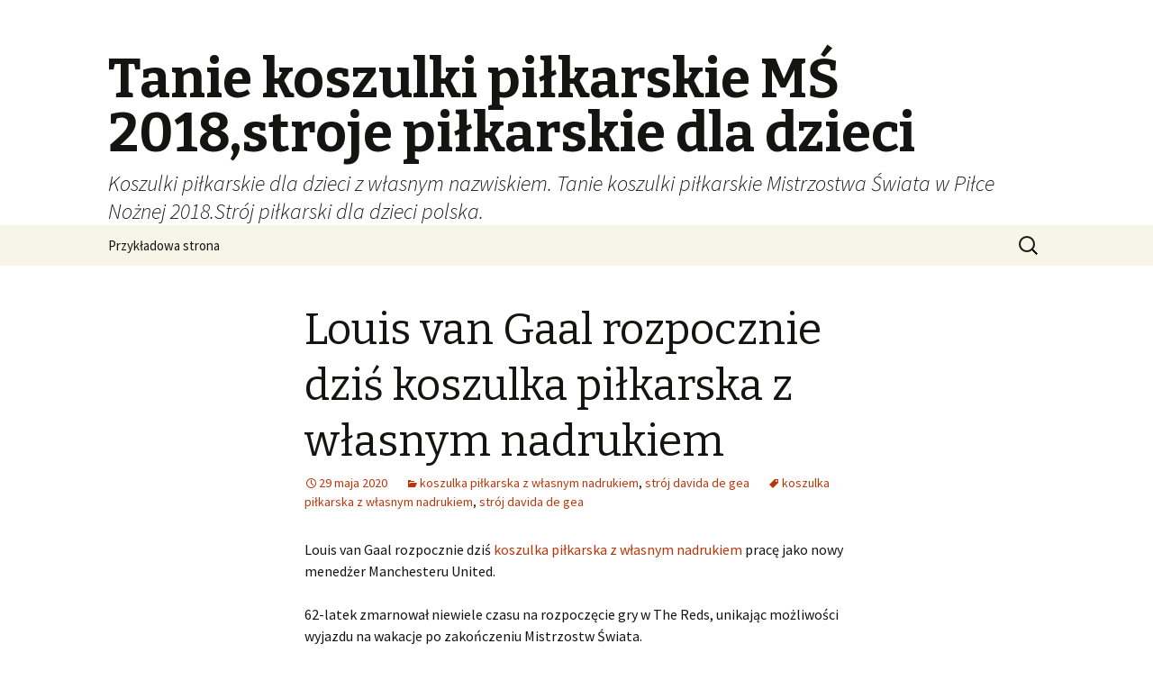

--- FILE ---
content_type: text/html; charset=UTF-8
request_url: https://www.pilkarskinews.com/louis-van-gaal-rozpocznie-dzis-koszulka-pilkarska-z-wlasnym-nadrukiem/
body_size: 11586
content:
<!DOCTYPE html>
<!--[if IE 7]>
<html class="ie ie7" dir="ltr" lang="pl-PL"
	prefix="og: https://ogp.me/ns#" >
<![endif]-->
<!--[if IE 8]>
<html class="ie ie8" dir="ltr" lang="pl-PL"
	prefix="og: https://ogp.me/ns#" >
<![endif]-->
<!--[if !(IE 7) & !(IE 8)]><!-->
<html dir="ltr" lang="pl-PL"
	prefix="og: https://ogp.me/ns#" >
<!--<![endif]-->
<head>
	<meta charset="UTF-8">
	<meta name="viewport" content="width=device-width">
	
	<link rel="profile" href="http://gmpg.org/xfn/11">
	<link rel="pingback" href="https://www.pilkarskinews.com/xmlrpc.php">
	<!--[if lt IE 9]>
	<script src="https://www.pilkarskinews.com/wp-content/themes/twentythirteen/js/html5.js"></script>
	<![endif]-->
	
		<!-- All in One SEO 4.2.1.1 -->
		<title>Louis van Gaal rozpocznie dziś koszulka piłkarska z własnym nadrukiem - Tanie koszulki piłkarskie MŚ 2018,stroje piłkarskie dla dzieci</title>
		<meta name="description" content="Louis van Gaal rozpocznie dziś koszulka piłkarska z własnym nadrukiem pracę jako nowy menedżer Manchesteru United. 62-latek zmarnował niewiele czasu na rozpoczęcie gry w The Reds, unikając możliwości wyjazdu na wakacje po zakończeniu Mistrzostw Świata. Van Gaal poprowadził Holandię do zwycięstwa w trzecim meczu barażowym z Brazylią w sobotę, ale udał się do Anglii niemal" />
		<meta name="robots" content="max-image-preview:large" />
		<link rel="canonical" href="https://www.pilkarskinews.com/louis-van-gaal-rozpocznie-dzis-koszulka-pilkarska-z-wlasnym-nadrukiem/" />
		<meta property="og:locale" content="pl_PL" />
		<meta property="og:site_name" content="Tanie koszulki piłkarskie MŚ 2018,stroje piłkarskie dla dzieci - Koszulki piłkarskie dla dzieci z własnym nazwiskiem. Tanie koszulki piłkarskie Mistrzostwa Świata w Piłce Nożnej 2018.Strój piłkarski dla dzieci polska." />
		<meta property="og:type" content="article" />
		<meta property="og:title" content="Louis van Gaal rozpocznie dziś koszulka piłkarska z własnym nadrukiem - Tanie koszulki piłkarskie MŚ 2018,stroje piłkarskie dla dzieci" />
		<meta property="og:description" content="Louis van Gaal rozpocznie dziś koszulka piłkarska z własnym nadrukiem pracę jako nowy menedżer Manchesteru United. 62-latek zmarnował niewiele czasu na rozpoczęcie gry w The Reds, unikając możliwości wyjazdu na wakacje po zakończeniu Mistrzostw Świata. Van Gaal poprowadził Holandię do zwycięstwa w trzecim meczu barażowym z Brazylią w sobotę, ale udał się do Anglii niemal" />
		<meta property="og:url" content="https://www.pilkarskinews.com/louis-van-gaal-rozpocznie-dzis-koszulka-pilkarska-z-wlasnym-nadrukiem/" />
		<meta property="article:published_time" content="2020-05-29T07:09:54+00:00" />
		<meta property="article:modified_time" content="2020-05-29T07:09:54+00:00" />
		<meta name="twitter:card" content="summary" />
		<meta name="twitter:title" content="Louis van Gaal rozpocznie dziś koszulka piłkarska z własnym nadrukiem - Tanie koszulki piłkarskie MŚ 2018,stroje piłkarskie dla dzieci" />
		<meta name="twitter:description" content="Louis van Gaal rozpocznie dziś koszulka piłkarska z własnym nadrukiem pracę jako nowy menedżer Manchesteru United. 62-latek zmarnował niewiele czasu na rozpoczęcie gry w The Reds, unikając możliwości wyjazdu na wakacje po zakończeniu Mistrzostw Świata. Van Gaal poprowadził Holandię do zwycięstwa w trzecim meczu barażowym z Brazylią w sobotę, ale udał się do Anglii niemal" />
		<script type="application/ld+json" class="aioseo-schema">
			{"@context":"https:\/\/schema.org","@graph":[{"@type":"WebSite","@id":"https:\/\/www.pilkarskinews.com\/#website","url":"https:\/\/www.pilkarskinews.com\/","name":"Tanie koszulki pi\u0142karskie M\u015a 2018,stroje pi\u0142karskie dla dzieci","description":"Koszulki pi\u0142karskie dla dzieci z w\u0142asnym nazwiskiem. Tanie koszulki pi\u0142karskie Mistrzostwa \u015awiata w Pi\u0142ce No\u017cnej 2018.Str\u00f3j pi\u0142karski dla dzieci polska.","inLanguage":"pl-PL","publisher":{"@id":"https:\/\/www.pilkarskinews.com\/#organization"}},{"@type":"Organization","@id":"https:\/\/www.pilkarskinews.com\/#organization","name":"Tanie koszulki pi\u0142karskie M\u015a 2018,stroje pi\u0142karskie dla dzieci","url":"https:\/\/www.pilkarskinews.com\/"},{"@type":"BreadcrumbList","@id":"https:\/\/www.pilkarskinews.com\/louis-van-gaal-rozpocznie-dzis-koszulka-pilkarska-z-wlasnym-nadrukiem\/#breadcrumblist","itemListElement":[{"@type":"ListItem","@id":"https:\/\/www.pilkarskinews.com\/#listItem","position":1,"item":{"@type":"WebPage","@id":"https:\/\/www.pilkarskinews.com\/","name":"Home","description":"Koszulki pi\u0142karskie dla dzieci z w\u0142asnym nazwiskiem. Tanie koszulki pi\u0142karskie Mistrzostwa \u015awiata w Pi\u0142ce No\u017cnej 2018.Str\u00f3j pi\u0142karski dla dzieci polska.","url":"https:\/\/www.pilkarskinews.com\/"},"nextItem":"https:\/\/www.pilkarskinews.com\/louis-van-gaal-rozpocznie-dzis-koszulka-pilkarska-z-wlasnym-nadrukiem\/#listItem"},{"@type":"ListItem","@id":"https:\/\/www.pilkarskinews.com\/louis-van-gaal-rozpocznie-dzis-koszulka-pilkarska-z-wlasnym-nadrukiem\/#listItem","position":2,"item":{"@type":"WebPage","@id":"https:\/\/www.pilkarskinews.com\/louis-van-gaal-rozpocznie-dzis-koszulka-pilkarska-z-wlasnym-nadrukiem\/","name":"Louis van Gaal rozpocznie dzi\u015b koszulka pi\u0142karska z w\u0142asnym nadrukiem","description":"Louis van Gaal rozpocznie dzi\u015b koszulka pi\u0142karska z w\u0142asnym nadrukiem prac\u0119 jako nowy mened\u017cer Manchesteru United. 62-latek zmarnowa\u0142 niewiele czasu na rozpocz\u0119cie gry w The Reds, unikaj\u0105c mo\u017cliwo\u015bci wyjazdu na wakacje po zako\u0144czeniu Mistrzostw \u015awiata. Van Gaal poprowadzi\u0142 Holandi\u0119 do zwyci\u0119stwa w trzecim meczu bara\u017cowym z Brazyli\u0105 w sobot\u0119, ale uda\u0142 si\u0119 do Anglii niemal","url":"https:\/\/www.pilkarskinews.com\/louis-van-gaal-rozpocznie-dzis-koszulka-pilkarska-z-wlasnym-nadrukiem\/"},"previousItem":"https:\/\/www.pilkarskinews.com\/#listItem"}]},{"@type":"Person","@id":"https:\/\/www.pilkarskinews.com\/author\/footballnewsbase\/#author","url":"https:\/\/www.pilkarskinews.com\/author\/footballnewsbase\/","name":"Footballnewsbase","image":{"@type":"ImageObject","@id":"https:\/\/www.pilkarskinews.com\/louis-van-gaal-rozpocznie-dzis-koszulka-pilkarska-z-wlasnym-nadrukiem\/#authorImage","url":"https:\/\/secure.gravatar.com\/avatar\/34be3c7c0655313619d9b91a7e6f1ee6?s=96&d=mm&r=g","width":96,"height":96,"caption":"Footballnewsbase"}},{"@type":"WebPage","@id":"https:\/\/www.pilkarskinews.com\/louis-van-gaal-rozpocznie-dzis-koszulka-pilkarska-z-wlasnym-nadrukiem\/#webpage","url":"https:\/\/www.pilkarskinews.com\/louis-van-gaal-rozpocznie-dzis-koszulka-pilkarska-z-wlasnym-nadrukiem\/","name":"Louis van Gaal rozpocznie dzi\u015b koszulka pi\u0142karska z w\u0142asnym nadrukiem - Tanie koszulki pi\u0142karskie M\u015a 2018,stroje pi\u0142karskie dla dzieci","description":"Louis van Gaal rozpocznie dzi\u015b koszulka pi\u0142karska z w\u0142asnym nadrukiem prac\u0119 jako nowy mened\u017cer Manchesteru United. 62-latek zmarnowa\u0142 niewiele czasu na rozpocz\u0119cie gry w The Reds, unikaj\u0105c mo\u017cliwo\u015bci wyjazdu na wakacje po zako\u0144czeniu Mistrzostw \u015awiata. Van Gaal poprowadzi\u0142 Holandi\u0119 do zwyci\u0119stwa w trzecim meczu bara\u017cowym z Brazyli\u0105 w sobot\u0119, ale uda\u0142 si\u0119 do Anglii niemal","inLanguage":"pl-PL","isPartOf":{"@id":"https:\/\/www.pilkarskinews.com\/#website"},"breadcrumb":{"@id":"https:\/\/www.pilkarskinews.com\/louis-van-gaal-rozpocznie-dzis-koszulka-pilkarska-z-wlasnym-nadrukiem\/#breadcrumblist"},"author":"https:\/\/www.pilkarskinews.com\/author\/footballnewsbase\/#author","creator":"https:\/\/www.pilkarskinews.com\/author\/footballnewsbase\/#author","datePublished":"2020-05-29T07:09:54+00:00","dateModified":"2020-05-29T07:09:54+00:00"},{"@type":"BlogPosting","@id":"https:\/\/www.pilkarskinews.com\/louis-van-gaal-rozpocznie-dzis-koszulka-pilkarska-z-wlasnym-nadrukiem\/#blogposting","name":"Louis van Gaal rozpocznie dzi\u015b koszulka pi\u0142karska z w\u0142asnym nadrukiem - Tanie koszulki pi\u0142karskie M\u015a 2018,stroje pi\u0142karskie dla dzieci","description":"Louis van Gaal rozpocznie dzi\u015b koszulka pi\u0142karska z w\u0142asnym nadrukiem prac\u0119 jako nowy mened\u017cer Manchesteru United. 62-latek zmarnowa\u0142 niewiele czasu na rozpocz\u0119cie gry w The Reds, unikaj\u0105c mo\u017cliwo\u015bci wyjazdu na wakacje po zako\u0144czeniu Mistrzostw \u015awiata. Van Gaal poprowadzi\u0142 Holandi\u0119 do zwyci\u0119stwa w trzecim meczu bara\u017cowym z Brazyli\u0105 w sobot\u0119, ale uda\u0142 si\u0119 do Anglii niemal","inLanguage":"pl-PL","headline":"Louis van Gaal rozpocznie dzi\u015b koszulka pi\u0142karska z w\u0142asnym nadrukiem","author":{"@id":"https:\/\/www.pilkarskinews.com\/author\/footballnewsbase\/#author"},"publisher":{"@id":"https:\/\/www.pilkarskinews.com\/#organization"},"datePublished":"2020-05-29T07:09:54+00:00","dateModified":"2020-05-29T07:09:54+00:00","articleSection":"koszulka pi\u0142karska z w\u0142asnym nadrukiem, str\u00f3j davida de gea, koszulka pi\u0142karska z w\u0142asnym nadrukiem, str\u00f3j davida de gea","mainEntityOfPage":{"@id":"https:\/\/www.pilkarskinews.com\/louis-van-gaal-rozpocznie-dzis-koszulka-pilkarska-z-wlasnym-nadrukiem\/#webpage"},"isPartOf":{"@id":"https:\/\/www.pilkarskinews.com\/louis-van-gaal-rozpocznie-dzis-koszulka-pilkarska-z-wlasnym-nadrukiem\/#webpage"}}]}
		</script>
		<!-- All in One SEO -->

<link rel='dns-prefetch' href='//fonts.googleapis.com' />
<link rel='dns-prefetch' href='//s.w.org' />
<link href='https://fonts.gstatic.com' crossorigin rel='preconnect' />
<link rel="alternate" type="application/rss+xml" title="Tanie koszulki piłkarskie MŚ 2018,stroje piłkarskie dla dzieci &raquo; Kanał z wpisami" href="https://www.pilkarskinews.com/feed/" />
<link rel="alternate" type="application/rss+xml" title="Tanie koszulki piłkarskie MŚ 2018,stroje piłkarskie dla dzieci &raquo; Kanał z komentarzami" href="https://www.pilkarskinews.com/comments/feed/" />
<link rel="alternate" type="application/rss+xml" title="Tanie koszulki piłkarskie MŚ 2018,stroje piłkarskie dla dzieci &raquo; Louis van Gaal rozpocznie dziś koszulka piłkarska z własnym nadrukiem Kanał z komentarzami" href="https://www.pilkarskinews.com/louis-van-gaal-rozpocznie-dzis-koszulka-pilkarska-z-wlasnym-nadrukiem/feed/" />
		<!-- This site uses the Google Analytics by MonsterInsights plugin v8.10.0 - Using Analytics tracking - https://www.monsterinsights.com/ -->
		<!-- Note: MonsterInsights is not currently configured on this site. The site owner needs to authenticate with Google Analytics in the MonsterInsights settings panel. -->
					<!-- No UA code set -->
				<!-- / Google Analytics by MonsterInsights -->
				<script type="text/javascript">
			window._wpemojiSettings = {"baseUrl":"https:\/\/s.w.org\/images\/core\/emoji\/11\/72x72\/","ext":".png","svgUrl":"https:\/\/s.w.org\/images\/core\/emoji\/11\/svg\/","svgExt":".svg","source":{"concatemoji":"https:\/\/www.pilkarskinews.com\/wp-includes\/js\/wp-emoji-release.min.js?ver=4.9.26"}};
			!function(e,a,t){var n,r,o,i=a.createElement("canvas"),p=i.getContext&&i.getContext("2d");function s(e,t){var a=String.fromCharCode;p.clearRect(0,0,i.width,i.height),p.fillText(a.apply(this,e),0,0);e=i.toDataURL();return p.clearRect(0,0,i.width,i.height),p.fillText(a.apply(this,t),0,0),e===i.toDataURL()}function c(e){var t=a.createElement("script");t.src=e,t.defer=t.type="text/javascript",a.getElementsByTagName("head")[0].appendChild(t)}for(o=Array("flag","emoji"),t.supports={everything:!0,everythingExceptFlag:!0},r=0;r<o.length;r++)t.supports[o[r]]=function(e){if(!p||!p.fillText)return!1;switch(p.textBaseline="top",p.font="600 32px Arial",e){case"flag":return s([55356,56826,55356,56819],[55356,56826,8203,55356,56819])?!1:!s([55356,57332,56128,56423,56128,56418,56128,56421,56128,56430,56128,56423,56128,56447],[55356,57332,8203,56128,56423,8203,56128,56418,8203,56128,56421,8203,56128,56430,8203,56128,56423,8203,56128,56447]);case"emoji":return!s([55358,56760,9792,65039],[55358,56760,8203,9792,65039])}return!1}(o[r]),t.supports.everything=t.supports.everything&&t.supports[o[r]],"flag"!==o[r]&&(t.supports.everythingExceptFlag=t.supports.everythingExceptFlag&&t.supports[o[r]]);t.supports.everythingExceptFlag=t.supports.everythingExceptFlag&&!t.supports.flag,t.DOMReady=!1,t.readyCallback=function(){t.DOMReady=!0},t.supports.everything||(n=function(){t.readyCallback()},a.addEventListener?(a.addEventListener("DOMContentLoaded",n,!1),e.addEventListener("load",n,!1)):(e.attachEvent("onload",n),a.attachEvent("onreadystatechange",function(){"complete"===a.readyState&&t.readyCallback()})),(n=t.source||{}).concatemoji?c(n.concatemoji):n.wpemoji&&n.twemoji&&(c(n.twemoji),c(n.wpemoji)))}(window,document,window._wpemojiSettings);
		</script>
		<style type="text/css">
img.wp-smiley,
img.emoji {
	display: inline !important;
	border: none !important;
	box-shadow: none !important;
	height: 1em !important;
	width: 1em !important;
	margin: 0 .07em !important;
	vertical-align: -0.1em !important;
	background: none !important;
	padding: 0 !important;
}
</style>
<link rel='stylesheet' id='twentythirteen-fonts-css'  href='https://fonts.googleapis.com/css?family=Source+Sans+Pro%3A300%2C400%2C700%2C300italic%2C400italic%2C700italic%7CBitter%3A400%2C700&#038;subset=latin%2Clatin-ext' type='text/css' media='all' />
<link rel='stylesheet' id='genericons-css'  href='https://www.pilkarskinews.com/wp-content/themes/twentythirteen/genericons/genericons.css?ver=3.03' type='text/css' media='all' />
<link rel='stylesheet' id='twentythirteen-style-css'  href='https://www.pilkarskinews.com/wp-content/themes/twentythirteen/style.css?ver=2013-07-18' type='text/css' media='all' />
<!--[if lt IE 9]>
<link rel='stylesheet' id='twentythirteen-ie-css'  href='https://www.pilkarskinews.com/wp-content/themes/twentythirteen/css/ie.css?ver=2013-07-18' type='text/css' media='all' />
<![endif]-->
<script type='text/javascript' src='https://www.pilkarskinews.com/wp-includes/js/jquery/jquery.js?ver=1.12.4'></script>
<script type='text/javascript' src='https://www.pilkarskinews.com/wp-includes/js/jquery/jquery-migrate.min.js?ver=1.4.1'></script>
<link rel='https://api.w.org/' href='https://www.pilkarskinews.com/wp-json/' />
<link rel="EditURI" type="application/rsd+xml" title="RSD" href="https://www.pilkarskinews.com/xmlrpc.php?rsd" />
<link rel="wlwmanifest" type="application/wlwmanifest+xml" href="https://www.pilkarskinews.com/wp-includes/wlwmanifest.xml" /> 
<link rel='prev' title='Manchester City ma ogłosić strój piłkarski z własnym nadrukiem' href='https://www.pilkarskinews.com/manchester-city-ma-oglosic-stroj-pilkarski-z-wlasnym-nadrukiem/' />
<link rel='next' title='W zależności od wybranej narracji strój piłkarski z nadrukiem Pep Guardiola' href='https://www.pilkarskinews.com/w-zaleznosci-od-wybranej-narracji-stroj-pilkarski-z-nadrukiem-pep-guardiola/' />
<meta name="generator" content="WordPress 4.9.26" />
<link rel='shortlink' href='https://www.pilkarskinews.com/?p=410' />
<link rel="alternate" type="application/json+oembed" href="https://www.pilkarskinews.com/wp-json/oembed/1.0/embed?url=https%3A%2F%2Fwww.pilkarskinews.com%2Flouis-van-gaal-rozpocznie-dzis-koszulka-pilkarska-z-wlasnym-nadrukiem%2F" />
<link rel="alternate" type="text/xml+oembed" href="https://www.pilkarskinews.com/wp-json/oembed/1.0/embed?url=https%3A%2F%2Fwww.pilkarskinews.com%2Flouis-van-gaal-rozpocznie-dzis-koszulka-pilkarska-z-wlasnym-nadrukiem%2F&#038;format=xml" />
	<style type="text/css" id="twentythirteen-header-css">
			.site-header {
			background: url(https://www.pilkarskiems2018.com/wp-content/uploads/2018/01/cropped-Tanie-Koszulki-piłkarskie.jpg) no-repeat scroll top;
			background-size: 1600px auto;
		}
		@media (max-width: 767px) {
			.site-header {
				background-size: 768px auto;
			}
		}
		@media (max-width: 359px) {
			.site-header {
				background-size: 360px auto;
			}
		}
		</style>
	</head>

<body class="post-template-default single single-post postid-410 single-format-standard single-author">
	<div id="page" class="hfeed site">
		<header id="masthead" class="site-header" role="banner">
			<a class="home-link" href="https://www.pilkarskinews.com/" title="Tanie koszulki piłkarskie MŚ 2018,stroje piłkarskie dla dzieci" rel="home">
				<h1 class="site-title">Tanie koszulki piłkarskie MŚ 2018,stroje piłkarskie dla dzieci</h1>
				<h2 class="site-description">Koszulki piłkarskie dla dzieci z własnym nazwiskiem. Tanie koszulki piłkarskie Mistrzostwa Świata w Piłce Nożnej 2018.Strój piłkarski dla dzieci polska.</h2>
			</a>

			<div id="navbar" class="navbar">
				<nav id="site-navigation" class="navigation main-navigation" role="navigation">
					<button class="menu-toggle">Menu</button>
					<a class="screen-reader-text skip-link" href="#content" title="Przeskocz do treści">Przeskocz do treści</a>
					<div id="primary-menu" class="nav-menu"><ul>
<li class="page_item page-item-2"><a href="https://www.pilkarskinews.com/przykladowa-strona/">Przykładowa strona</a></li>
</ul></div>
					<form role="search" method="get" class="search-form" action="https://www.pilkarskinews.com/">
				<label>
					<span class="screen-reader-text">Szukaj:</span>
					<input type="search" class="search-field" placeholder="Szukaj &hellip;" value="" name="s" />
				</label>
				<input type="submit" class="search-submit" value="Szukaj" />
			</form>				</nav><!-- #site-navigation -->
			</div><!-- #navbar -->
		</header><!-- #masthead -->

		<div id="main" class="site-main">

	<div id="primary" class="content-area">
		<div id="content" class="site-content" role="main">

						
				
<article id="post-410" class="post-410 post type-post status-publish format-standard hentry category-koszulka-pilkarska-z-wlasnym-nadrukiem category-stroj-davida-de-gea tag-koszulka-pilkarska-z-wlasnym-nadrukiem tag-stroj-davida-de-gea">
	<header class="entry-header">
		
				<h1 class="entry-title">Louis van Gaal rozpocznie dziś koszulka piłkarska z własnym nadrukiem</h1>
		
		<div class="entry-meta">
			<span class="date"><a href="https://www.pilkarskinews.com/louis-van-gaal-rozpocznie-dzis-koszulka-pilkarska-z-wlasnym-nadrukiem/" title="Bezpośredni odnośnik do &#8222;Louis van Gaal rozpocznie dziś koszulka piłkarska z własnym nadrukiem&#8221;" rel="bookmark"><time class="entry-date" datetime="2020-05-29T09:09:54+00:00">29 maja 2020</time></a></span><span class="categories-links"><a href="https://www.pilkarskinews.com/category/koszulka-pilkarska-z-wlasnym-nadrukiem/" rel="category tag">koszulka piłkarska z własnym nadrukiem</a>, <a href="https://www.pilkarskinews.com/category/stroj-davida-de-gea/" rel="category tag">strój davida de gea</a></span><span class="tags-links"><a href="https://www.pilkarskinews.com/tag/koszulka-pilkarska-z-wlasnym-nadrukiem/" rel="tag">koszulka piłkarska z własnym nadrukiem</a>, <a href="https://www.pilkarskinews.com/tag/stroj-davida-de-gea/" rel="tag">strój davida de gea</a></span><span class="author vcard"><a class="url fn n" href="https://www.pilkarskinews.com/author/footballnewsbase/" title="Zobacz wszystkie wpisy, których autorem jest Footballnewsbase" rel="author">Footballnewsbase</a></span>					</div><!-- .entry-meta -->
	</header><!-- .entry-header -->

		<div class="entry-content">
		<p>Louis van Gaal rozpocznie dziś <a href="https://www.pilkarskisklep.com/">koszulka piłkarska z własnym nadrukiem</a> pracę jako nowy menedżer Manchesteru United.</p>
<p>62-latek zmarnował niewiele czasu na rozpoczęcie gry w The Reds, unikając możliwości wyjazdu na wakacje po zakończeniu Mistrzostw Świata.</p>
<p>Van Gaal poprowadził Holandię do zwycięstwa w trzecim meczu barażowym z Brazylią w sobotę, ale udał się do Anglii niemal natychmiast po powrocie do ojczyzny.</p>
<p>Spotka teraz kilku członków swojej nowej drużyny, <a href="https://www.pilkarskisklep.com/kup-koszulka-david-de-gea">strój davida de gea</a> choć wielu z tych, którzy grali na Mistrzostwach Świata, jeszcze nie powróciło na trening.</p>
<p>I zostanie oficjalnie zaprezentowany prasie w czwartek.</p>
	</div><!-- .entry-content -->
	
	<footer class="entry-meta">
		
			</footer><!-- .entry-meta -->
</article><!-- #post -->
					<nav class="navigation post-navigation" role="navigation">
		<h1 class="screen-reader-text">Zobacz wpisy</h1>
		<div class="nav-links">

			<a href="https://www.pilkarskinews.com/manchester-city-ma-oglosic-stroj-pilkarski-z-wlasnym-nadrukiem/" rel="prev"><span class="meta-nav">&larr;</span> &bdquo;Manchester City ma ogłosić strój piłkarski z własnym nadrukiem&rdquo;</a>			<a href="https://www.pilkarskinews.com/w-zaleznosci-od-wybranej-narracji-stroj-pilkarski-z-nadrukiem-pep-guardiola/" rel="next">&bdquo;W zależności od wybranej narracji strój piłkarski z nadrukiem Pep Guardiola&rdquo; <span class="meta-nav">&rarr;</span></a>
		</div><!-- .nav-links -->
	</nav><!-- .navigation -->
					
<div id="comments" class="comments-area">

	
		<div id="respond" class="comment-respond">
		<h3 id="reply-title" class="comment-reply-title">Dodaj komentarz <small><a rel="nofollow" id="cancel-comment-reply-link" href="/louis-van-gaal-rozpocznie-dzis-koszulka-pilkarska-z-wlasnym-nadrukiem/#respond" style="display:none;">Anuluj pisanie odpowiedzi</a></small></h3>			<form action="https://www.pilkarskinews.com/wp-comments-post.php" method="post" id="commentform" class="comment-form" novalidate>
				<p class="comment-notes"><span id="email-notes">Twój adres e-mail nie zostanie opublikowany.</span> Wymagane pola są oznaczone <span class="required">*</span></p><p class="comment-form-comment"><label for="comment">Komentarz</label> <textarea id="comment" name="comment" cols="45" rows="8" maxlength="65525" required="required"></textarea></p><p class="comment-form-author"><label for="author">Nazwa <span class="required">*</span></label> <input id="author" name="author" type="text" value="" size="30" maxlength="245" required='required' /></p>
<p class="comment-form-email"><label for="email">E-mail <span class="required">*</span></label> <input id="email" name="email" type="email" value="" size="30" maxlength="100" aria-describedby="email-notes" required='required' /></p>
<p class="comment-form-url"><label for="url">Witryna internetowa</label> <input id="url" name="url" type="url" value="" size="30" maxlength="200" /></p>
<p class="form-submit"><input name="submit" type="submit" id="submit" class="submit" value="Opublikuj komentarz" /> <input type='hidden' name='comment_post_ID' value='410' id='comment_post_ID' />
<input type='hidden' name='comment_parent' id='comment_parent' value='0' />
</p>			</form>
			</div><!-- #respond -->
	
</div><!-- #comments -->
			
		</div><!-- #content -->
	</div><!-- #primary -->


		</div><!-- #main -->
		<footer id="colophon" class="site-footer" role="contentinfo">
				<div id="secondary" class="sidebar-container" role="complementary">
		<div class="widget-area">
			<aside id="search-2" class="widget widget_search"><form role="search" method="get" class="search-form" action="https://www.pilkarskinews.com/">
				<label>
					<span class="screen-reader-text">Szukaj:</span>
					<input type="search" class="search-field" placeholder="Szukaj &hellip;" value="" name="s" />
				</label>
				<input type="submit" class="search-submit" value="Szukaj" />
			</form></aside>		<aside id="recent-posts-2" class="widget widget_recent_entries">		<h3 class="widget-title">Ostatnie wpisy</h3>		<ul>
											<li>
					<a href="https://www.pilkarskinews.com/stroj-jude-bellingham-w-stylu-retro-hold-dla-legendy-i-klasyki/">Strój „Jude Bellingham” w stylu retro: hołd dla legendy i klasyki</a>
									</li>
											<li>
					<a href="https://www.pilkarskinews.com/niebiesko-biale-dziedzictwo-szal-na-dzieciece-koszulki-reprezentacji-argentyny/">Niebiesko-białe dziedzictwo: Szał na dziecięce koszulki reprezentacji Argentyny</a>
									</li>
											<li>
					<a href="https://www.pilkarskinews.com/nadzieja-trzech-lwow-angielskie-korzenie-koszulki-bellingham/">Nadzieja Trzech Lwów: Angielskie korzenie koszulki Bellingham</a>
									</li>
											<li>
					<a href="https://www.pilkarskinews.com/niezrownane-doswiadczenie-predkosci-scenografia-i-aerodynamika/">Niezrównane doświadczenie prędkości: scenografia i aerodynamika</a>
									</li>
											<li>
					<a href="https://www.pilkarskinews.com/buty-i-ochraniacze-najnowoczesniejsza-technologia-w-zestawie-bellingham/">Buty i ochraniacze: Najnowocześniejsza technologia w zestawie Bellingham</a>
									</li>
					</ul>
		</aside><aside id="archives-2" class="widget widget_archive"><h3 class="widget-title">Archiwa</h3>		<ul>
			<li><a href='https://www.pilkarskinews.com/2026/01/'>styczeń 2026</a></li>
	<li><a href='https://www.pilkarskinews.com/2025/12/'>grudzień 2025</a></li>
	<li><a href='https://www.pilkarskinews.com/2025/11/'>listopad 2025</a></li>
	<li><a href='https://www.pilkarskinews.com/2025/10/'>październik 2025</a></li>
	<li><a href='https://www.pilkarskinews.com/2025/09/'>wrzesień 2025</a></li>
	<li><a href='https://www.pilkarskinews.com/2025/08/'>sierpień 2025</a></li>
	<li><a href='https://www.pilkarskinews.com/2025/07/'>lipiec 2025</a></li>
	<li><a href='https://www.pilkarskinews.com/2025/06/'>czerwiec 2025</a></li>
	<li><a href='https://www.pilkarskinews.com/2025/05/'>maj 2025</a></li>
	<li><a href='https://www.pilkarskinews.com/2025/04/'>kwiecień 2025</a></li>
	<li><a href='https://www.pilkarskinews.com/2025/03/'>marzec 2025</a></li>
	<li><a href='https://www.pilkarskinews.com/2025/02/'>luty 2025</a></li>
	<li><a href='https://www.pilkarskinews.com/2025/01/'>styczeń 2025</a></li>
	<li><a href='https://www.pilkarskinews.com/2024/12/'>grudzień 2024</a></li>
	<li><a href='https://www.pilkarskinews.com/2024/11/'>listopad 2024</a></li>
	<li><a href='https://www.pilkarskinews.com/2024/10/'>październik 2024</a></li>
	<li><a href='https://www.pilkarskinews.com/2024/09/'>wrzesień 2024</a></li>
	<li><a href='https://www.pilkarskinews.com/2024/08/'>sierpień 2024</a></li>
	<li><a href='https://www.pilkarskinews.com/2024/07/'>lipiec 2024</a></li>
	<li><a href='https://www.pilkarskinews.com/2024/06/'>czerwiec 2024</a></li>
	<li><a href='https://www.pilkarskinews.com/2024/05/'>maj 2024</a></li>
	<li><a href='https://www.pilkarskinews.com/2024/04/'>kwiecień 2024</a></li>
	<li><a href='https://www.pilkarskinews.com/2024/03/'>marzec 2024</a></li>
	<li><a href='https://www.pilkarskinews.com/2024/02/'>luty 2024</a></li>
	<li><a href='https://www.pilkarskinews.com/2024/01/'>styczeń 2024</a></li>
	<li><a href='https://www.pilkarskinews.com/2023/12/'>grudzień 2023</a></li>
	<li><a href='https://www.pilkarskinews.com/2023/11/'>listopad 2023</a></li>
	<li><a href='https://www.pilkarskinews.com/2023/10/'>październik 2023</a></li>
	<li><a href='https://www.pilkarskinews.com/2023/09/'>wrzesień 2023</a></li>
	<li><a href='https://www.pilkarskinews.com/2023/08/'>sierpień 2023</a></li>
	<li><a href='https://www.pilkarskinews.com/2023/07/'>lipiec 2023</a></li>
	<li><a href='https://www.pilkarskinews.com/2023/05/'>maj 2023</a></li>
	<li><a href='https://www.pilkarskinews.com/2023/04/'>kwiecień 2023</a></li>
	<li><a href='https://www.pilkarskinews.com/2023/03/'>marzec 2023</a></li>
	<li><a href='https://www.pilkarskinews.com/2022/08/'>sierpień 2022</a></li>
	<li><a href='https://www.pilkarskinews.com/2022/06/'>czerwiec 2022</a></li>
	<li><a href='https://www.pilkarskinews.com/2022/05/'>maj 2022</a></li>
	<li><a href='https://www.pilkarskinews.com/2022/04/'>kwiecień 2022</a></li>
	<li><a href='https://www.pilkarskinews.com/2022/03/'>marzec 2022</a></li>
	<li><a href='https://www.pilkarskinews.com/2022/02/'>luty 2022</a></li>
	<li><a href='https://www.pilkarskinews.com/2022/01/'>styczeń 2022</a></li>
	<li><a href='https://www.pilkarskinews.com/2021/12/'>grudzień 2021</a></li>
	<li><a href='https://www.pilkarskinews.com/2021/10/'>październik 2021</a></li>
	<li><a href='https://www.pilkarskinews.com/2021/09/'>wrzesień 2021</a></li>
	<li><a href='https://www.pilkarskinews.com/2021/08/'>sierpień 2021</a></li>
	<li><a href='https://www.pilkarskinews.com/2021/07/'>lipiec 2021</a></li>
	<li><a href='https://www.pilkarskinews.com/2021/06/'>czerwiec 2021</a></li>
	<li><a href='https://www.pilkarskinews.com/2021/05/'>maj 2021</a></li>
	<li><a href='https://www.pilkarskinews.com/2021/04/'>kwiecień 2021</a></li>
	<li><a href='https://www.pilkarskinews.com/2021/03/'>marzec 2021</a></li>
	<li><a href='https://www.pilkarskinews.com/2021/02/'>luty 2021</a></li>
	<li><a href='https://www.pilkarskinews.com/2021/01/'>styczeń 2021</a></li>
	<li><a href='https://www.pilkarskinews.com/2020/12/'>grudzień 2020</a></li>
	<li><a href='https://www.pilkarskinews.com/2020/11/'>listopad 2020</a></li>
	<li><a href='https://www.pilkarskinews.com/2020/10/'>październik 2020</a></li>
	<li><a href='https://www.pilkarskinews.com/2020/09/'>wrzesień 2020</a></li>
	<li><a href='https://www.pilkarskinews.com/2020/08/'>sierpień 2020</a></li>
	<li><a href='https://www.pilkarskinews.com/2020/07/'>lipiec 2020</a></li>
	<li><a href='https://www.pilkarskinews.com/2020/06/'>czerwiec 2020</a></li>
	<li><a href='https://www.pilkarskinews.com/2020/05/'>maj 2020</a></li>
	<li><a href='https://www.pilkarskinews.com/2020/04/'>kwiecień 2020</a></li>
	<li><a href='https://www.pilkarskinews.com/2020/03/'>marzec 2020</a></li>
	<li><a href='https://www.pilkarskinews.com/2019/10/'>październik 2019</a></li>
	<li><a href='https://www.pilkarskinews.com/2019/09/'>wrzesień 2019</a></li>
	<li><a href='https://www.pilkarskinews.com/2019/08/'>sierpień 2019</a></li>
	<li><a href='https://www.pilkarskinews.com/2019/07/'>lipiec 2019</a></li>
	<li><a href='https://www.pilkarskinews.com/2019/06/'>czerwiec 2019</a></li>
	<li><a href='https://www.pilkarskinews.com/2019/05/'>maj 2019</a></li>
	<li><a href='https://www.pilkarskinews.com/2019/04/'>kwiecień 2019</a></li>
	<li><a href='https://www.pilkarskinews.com/2019/03/'>marzec 2019</a></li>
	<li><a href='https://www.pilkarskinews.com/2019/02/'>luty 2019</a></li>
	<li><a href='https://www.pilkarskinews.com/2019/01/'>styczeń 2019</a></li>
	<li><a href='https://www.pilkarskinews.com/2018/12/'>grudzień 2018</a></li>
	<li><a href='https://www.pilkarskinews.com/2018/11/'>listopad 2018</a></li>
	<li><a href='https://www.pilkarskinews.com/2018/10/'>październik 2018</a></li>
	<li><a href='https://www.pilkarskinews.com/2018/09/'>wrzesień 2018</a></li>
	<li><a href='https://www.pilkarskinews.com/2018/08/'>sierpień 2018</a></li>
	<li><a href='https://www.pilkarskinews.com/2018/07/'>lipiec 2018</a></li>
	<li><a href='https://www.pilkarskinews.com/2018/06/'>czerwiec 2018</a></li>
	<li><a href='https://www.pilkarskinews.com/2018/05/'>maj 2018</a></li>
	<li><a href='https://www.pilkarskinews.com/2018/04/'>kwiecień 2018</a></li>
	<li><a href='https://www.pilkarskinews.com/2018/03/'>marzec 2018</a></li>
	<li><a href='https://www.pilkarskinews.com/2018/02/'>luty 2018</a></li>
	<li><a href='https://www.pilkarskinews.com/2018/01/'>styczeń 2018</a></li>
	<li><a href='https://www.pilkarskinews.com/2017/12/'>grudzień 2017</a></li>
		</ul>
		</aside><aside id="calendar-2" class="widget widget_calendar"><div id="calendar_wrap" class="calendar_wrap"><table id="wp-calendar">
	<caption>styczeń 2026</caption>
	<thead>
	<tr>
		<th scope="col" title="poniedziałek">P</th>
		<th scope="col" title="wtorek">W</th>
		<th scope="col" title="środa">Ś</th>
		<th scope="col" title="czwartek">C</th>
		<th scope="col" title="piątek">P</th>
		<th scope="col" title="sobota">S</th>
		<th scope="col" title="niedziela">N</th>
	</tr>
	</thead>

	<tfoot>
	<tr>
		<td colspan="3" id="prev"><a href="https://www.pilkarskinews.com/2025/12/">&laquo; gru</a></td>
		<td class="pad">&nbsp;</td>
		<td colspan="3" id="next" class="pad">&nbsp;</td>
	</tr>
	</tfoot>

	<tbody>
	<tr>
		<td colspan="3" class="pad">&nbsp;</td><td>1</td><td>2</td><td>3</td><td>4</td>
	</tr>
	<tr>
		<td><a href="https://www.pilkarskinews.com/2026/01/05/" aria-label="Wpisy opublikowane dnia 2026-01-05">5</a></td><td>6</td><td>7</td><td>8</td><td>9</td><td>10</td><td>11</td>
	</tr>
	<tr>
		<td><a href="https://www.pilkarskinews.com/2026/01/12/" aria-label="Wpisy opublikowane dnia 2026-01-12">12</a></td><td>13</td><td>14</td><td>15</td><td>16</td><td>17</td><td>18</td>
	</tr>
	<tr>
		<td><a href="https://www.pilkarskinews.com/2026/01/19/" aria-label="Wpisy opublikowane dnia 2026-01-19">19</a></td><td>20</td><td>21</td><td>22</td><td>23</td><td>24</td><td>25</td>
	</tr>
	<tr>
		<td><a href="https://www.pilkarskinews.com/2026/01/26/" aria-label="Wpisy opublikowane dnia 2026-01-26">26</a></td><td id="today">27</td><td>28</td><td>29</td><td>30</td><td>31</td>
		<td class="pad" colspan="1">&nbsp;</td>
	</tr>
	</tbody>
	</table></div></aside><aside id="categories-2" class="widget widget_categories"><h3 class="widget-title">Kategorie</h3>		<ul>
	<li class="cat-item cat-item-1"><a href="https://www.pilkarskinews.com/category/bez-kategorii/" >Bez kategorii</a>
</li>
	<li class="cat-item cat-item-103"><a href="https://www.pilkarskinews.com/category/bluzy-pilkarskie-dla-dzieci/" >bluzy piłkarskie dla dzieci</a>
</li>
	<li class="cat-item cat-item-289"><a href="https://www.pilkarskinews.com/category/bluzy-pilkarskie-z-wlasnym-nadrukiem/" >bluzy piłkarskie z własnym nadrukiem</a>
</li>
	<li class="cat-item cat-item-72"><a href="https://www.pilkarskinews.com/category/de-gea-koszulka/" >de gea koszulka</a>
</li>
	<li class="cat-item cat-item-209"><a href="https://www.pilkarskinews.com/category/dzieciece-koszulki-pilkarskie/" >dziecięce koszulki piłkarskie</a>
</li>
	<li class="cat-item cat-item-317"><a href="https://www.pilkarskinews.com/category/gdzie-mozna-kupic-tanie-koszulki-pilkarskie/" >gdzie można kupić tanie koszulki piłkarskie</a>
</li>
	<li class="cat-item cat-item-183"><a href="https://www.pilkarskinews.com/category/jalkapallo-pelipaidat-omalla-nimella/" >jalkapallo pelipaidat omalla nimellä</a>
</li>
	<li class="cat-item cat-item-254"><a href="https://www.pilkarskinews.com/category/kevin-de-bruyne-koszulka/" >kevin de bruyne koszulka</a>
</li>
	<li class="cat-item cat-item-302"><a href="https://www.pilkarskinews.com/category/komplety-pilkarskie-z-wlasnym-nadrukiem/" >komplety piłkarskie z własnym nadrukiem</a>
</li>
	<li class="cat-item cat-item-21"><a href="https://www.pilkarskinews.com/category/koszulka-anglia-ms-2018/" >Koszulka Anglia MŚ 2018</a>
</li>
	<li class="cat-item cat-item-35"><a href="https://www.pilkarskinews.com/category/koszulka-argentyna-ms-2018/" >Koszulka Argentyna MŚ 2018</a>
</li>
	<li class="cat-item cat-item-271"><a href="https://www.pilkarskinews.com/category/koszulka-arsenal-z-wlasnym-nadrukiem/" >koszulka arsenal z własnym nadrukiem</a>
</li>
	<li class="cat-item cat-item-143"><a href="https://www.pilkarskinews.com/category/koszulka-arsenalu-2018-19-tanio/" >Koszulka Arsenalu 2018/19 tanio</a>
</li>
	<li class="cat-item cat-item-147"><a href="https://www.pilkarskinews.com/category/koszulka-atletico-madryt-2018-19-tanio/" >Koszulka Atletico Madryt 2018/19 tanio</a>
</li>
	<li class="cat-item cat-item-233"><a href="https://www.pilkarskinews.com/category/koszulka-atletico-madryt-dla-dzieci/" >Koszulka Atletico Madryt dla dzieci</a>
</li>
	<li class="cat-item cat-item-205"><a href="https://www.pilkarskinews.com/category/koszulka-atletico-madryt-tanio/" >Koszulka Atletico Madryt tanio</a>
</li>
	<li class="cat-item cat-item-115"><a href="https://www.pilkarskinews.com/category/koszulka-barcelony-dla-dzieci-18-19/" >Koszulka Barcelony dla dzieci 18/19</a>
</li>
	<li class="cat-item cat-item-189"><a href="https://www.pilkarskinews.com/category/koszulka-barcelony-tanio/" >Koszulka Barcelony tanio</a>
</li>
	<li class="cat-item cat-item-217"><a href="https://www.pilkarskinews.com/category/koszulka-bayern-monachium-dla-dzieci/" >Koszulka Bayern Monachium dla dzieci</a>
</li>
	<li class="cat-item cat-item-124"><a href="https://www.pilkarskinews.com/category/koszulka-bayern-monachium-dla-dzieci-18-19/" >Koszulka Bayern Monachium dla dzieci 18/19</a>
</li>
	<li class="cat-item cat-item-210"><a href="https://www.pilkarskinews.com/category/koszulka-bayern-monachium-tanio/" >Koszulka Bayern Monachium tanio</a>
</li>
	<li class="cat-item cat-item-17"><a href="https://www.pilkarskinews.com/category/koszulka-belgia-ms-2018/" >Koszulka Belgia MŚ 2018</a>
</li>
	<li class="cat-item cat-item-78"><a href="https://www.pilkarskinews.com/category/koszulka-borussia-dortmund-z-nadrukiem/" >koszulka borussia dortmund z nadrukiem</a>
</li>
	<li class="cat-item cat-item-67"><a href="https://www.pilkarskinews.com/category/koszulka-brazylia-ms-2018/" >Koszulka Brazylia MŚ 2018</a>
</li>
	<li class="cat-item cat-item-149"><a href="https://www.pilkarskinews.com/category/koszulka-chelsea-2018-19-tanio/" >Koszulka Chelsea 2018/19 tanio</a>
</li>
	<li class="cat-item cat-item-192"><a href="https://www.pilkarskinews.com/category/koszulka-chelsea-tanio/" >Koszulka Chelsea tanio</a>
</li>
	<li class="cat-item cat-item-51"><a href="https://www.pilkarskinews.com/category/koszulka-chorwacja-ms-2018/" >Koszulka Chorwacja MŚ 2018</a>
</li>
	<li class="cat-item cat-item-76"><a href="https://www.pilkarskinews.com/category/koszulka-de-gea/" >koszulka de gea</a>
</li>
	<li class="cat-item cat-item-258"><a href="https://www.pilkarskinews.com/category/koszulka-dybala-dla-dzieci/" >koszulka dybala dla dzieci</a>
</li>
	<li class="cat-item cat-item-175"><a href="https://www.pilkarskinews.com/category/koszulka-eden-hazard/" >koszulka eden hazard</a>
</li>
	<li class="cat-item cat-item-53"><a href="https://www.pilkarskinews.com/category/koszulka-francja-ms-2018/" >Koszulka Francja MŚ 2018</a>
</li>
	<li class="cat-item cat-item-23"><a href="https://www.pilkarskinews.com/category/koszulka-hiszpania-ms-2018/" >Koszulka Hiszpania MŚ 2018</a>
</li>
	<li class="cat-item cat-item-25"><a href="https://www.pilkarskinews.com/category/koszulka-islandia-ms-2018/" >Koszulka Islandia MŚ 2018</a>
</li>
	<li class="cat-item cat-item-170"><a href="https://www.pilkarskinews.com/category/koszulka-james-rodriguez/" >koszulka james rodriguez</a>
</li>
	<li class="cat-item cat-item-141"><a href="https://www.pilkarskinews.com/category/koszulka-juventus-2018-19-tanio/" >Koszulka Juventus 2018/19 tanio</a>
</li>
	<li class="cat-item cat-item-231"><a href="https://www.pilkarskinews.com/category/koszulka-juventus-dla-dzieci/" >Koszulka Juventus dla dzieci</a>
</li>
	<li class="cat-item cat-item-203"><a href="https://www.pilkarskinews.com/category/koszulka-juventus-tanio/" >Koszulka Juventus tanio</a>
</li>
	<li class="cat-item cat-item-176"><a href="https://www.pilkarskinews.com/category/koszulka-juventus-z-nadrukiem/" >koszulka juventus z nadrukiem</a>
</li>
	<li class="cat-item cat-item-104"><a href="https://www.pilkarskinews.com/category/koszulka-kylian-kbappe/" >Koszulka Kylian Kbappe</a>
</li>
	<li class="cat-item cat-item-276"><a href="https://www.pilkarskinews.com/category/koszulka-liverpool-dla-dzieci/" >koszulka liverpool dla dzieci</a>
</li>
	<li class="cat-item cat-item-223"><a href="https://www.pilkarskinews.com/category/koszulka-liverpool-tanio/" >Koszulka Liverpool tanio</a>
</li>
	<li class="cat-item cat-item-238"><a href="https://www.pilkarskinews.com/category/koszulka-liverpool-z-wlasnym-nadrukiem/" >koszulka liverpool z własnym nadrukiem</a>
</li>
	<li class="cat-item cat-item-111"><a href="https://www.pilkarskinews.com/category/koszulka-luka-modric/" >Koszulka luka modric</a>
</li>
	<li class="cat-item cat-item-181"><a href="https://www.pilkarskinews.com/category/koszulka-luka-modric-dla-dzieci/" >koszulka luka modric dla dzieci</a>
</li>
	<li class="cat-item cat-item-200"><a href="https://www.pilkarskinews.com/category/koszulka-manchester-city-dla-dzieci/" >Koszulka Manchester City dla dzieci</a>
</li>
	<li class="cat-item cat-item-127"><a href="https://www.pilkarskinews.com/category/koszulka-manchester-city-dla-dzieci-18-19/" >Koszulka Manchester City dla dzieci 18/19</a>
</li>
	<li class="cat-item cat-item-213"><a href="https://www.pilkarskinews.com/category/koszulka-manchester-united-dla-dzieci/" >Koszulka Manchester United dla dzieci</a>
</li>
	<li class="cat-item cat-item-119"><a href="https://www.pilkarskinews.com/category/koszulka-manchester-united-dla-dzieci-18-19/" >Koszulka Manchester United dla dzieci 18/19</a>
</li>
	<li class="cat-item cat-item-179"><a href="https://www.pilkarskinews.com/category/koszulka-mbappe/" >koszulka mbappe</a>
</li>
	<li class="cat-item cat-item-161"><a href="https://www.pilkarskinews.com/category/koszulka-mbappe-psg/" >Koszulka Mbappe psg</a>
</li>
	<li class="cat-item cat-item-163"><a href="https://www.pilkarskinews.com/category/koszulka-modric-chorwacja/" >Koszulka modric chorwacja</a>
</li>
	<li class="cat-item cat-item-19"><a href="https://www.pilkarskinews.com/category/koszulka-niemcy-ms-2018/" >Koszulka Niemcy MŚ 2018</a>
</li>
	<li class="cat-item cat-item-297"><a href="https://www.pilkarskinews.com/category/koszulka-pilkarska-dla-dzieci/" >koszulka piłkarska dla dzieci</a>
</li>
	<li class="cat-item cat-item-285"><a href="https://www.pilkarskinews.com/category/koszulka-pilkarska-dla-dziecka/" >koszulka piłkarska dla dziecka</a>
</li>
	<li class="cat-item cat-item-311"><a href="https://www.pilkarskinews.com/category/koszulka-pilkarska-z-nadrukiem/" >koszulka piłkarska z nadrukiem</a>
</li>
	<li class="cat-item cat-item-326"><a href="https://www.pilkarskinews.com/category/koszulka-pilkarska-z-nadrukiem-dla-dzieci/" >Koszulka piłkarska z nadrukiem dla dzieci</a>
</li>
	<li class="cat-item cat-item-261"><a href="https://www.pilkarskinews.com/category/koszulka-pilkarska-z-wlasnym-nadrukiem/" >koszulka piłkarska z własnym nadrukiem</a>
</li>
	<li class="cat-item cat-item-155"><a href="https://www.pilkarskinews.com/category/koszulka-pilkarskie-griezmann-tanio/" >Koszulka piłkarskie Griezmann tanio</a>
</li>
	<li class="cat-item cat-item-207"><a href="https://www.pilkarskinews.com/category/koszulka-pilkarskie-hazard-tanio/" >Koszulka piłkarskie Hazard tanio</a>
</li>
	<li class="cat-item cat-item-159"><a href="https://www.pilkarskinews.com/category/koszulka-pilkarskie-kane-tanio/" >Koszulka piłkarskie Kane tanio</a>
</li>
	<li class="cat-item cat-item-151"><a href="https://www.pilkarskinews.com/category/koszulka-pilkarskie-messi-tanio/" >Koszulka piłkarskie Messi tanio</a>
</li>
	<li class="cat-item cat-item-227"><a href="https://www.pilkarskinews.com/category/koszulka-pilkarskie-neymar-tanio/" >Koszulka piłkarskie Neymar tanio</a>
</li>
	<li class="cat-item cat-item-195"><a href="https://www.pilkarskinews.com/category/koszulka-pilkarskie-ozil-tanio/" >Koszulka piłkarskie Ozil tanio</a>
</li>
	<li class="cat-item cat-item-157"><a href="https://www.pilkarskinews.com/category/koszulka-pilkarskie-pogba-tanio/" >Koszulka piłkarskie Pogba tanio</a>
</li>
	<li class="cat-item cat-item-29"><a href="https://www.pilkarskinews.com/category/koszulka-polska-ms-2018/" >Koszulka Polska MŚ 2018</a>
</li>
	<li class="cat-item cat-item-37"><a href="https://www.pilkarskinews.com/category/koszulka-portugalia-ms-2018/" >Koszulka Portugalia MŚ 2018</a>
</li>
	<li class="cat-item cat-item-225"><a href="https://www.pilkarskinews.com/category/koszulka-psg-tanio/" >Koszulka PSG tanio</a>
</li>
	<li class="cat-item cat-item-215"><a href="https://www.pilkarskinews.com/category/koszulka-real-madryt-dla-dzieci/" >Koszulka Real Madryt dla dzieci</a>
</li>
	<li class="cat-item cat-item-98"><a href="https://www.pilkarskinews.com/category/koszulka-reprezentacji-argentyna-ms-2018-dla-dzieci/" >koszulka reprezentacji Argentyna mś 2018 dla dzieci</a>
</li>
	<li class="cat-item cat-item-113"><a href="https://www.pilkarskinews.com/category/koszulka-reprezentacji-chorwacji/" >Koszulka reprezentacji chorwacji</a>
</li>
	<li class="cat-item cat-item-108"><a href="https://www.pilkarskinews.com/category/koszulka-reprezentacji-chorwacji-sklep/" >Koszulka reprezentacji chorwacji sklep</a>
</li>
	<li class="cat-item cat-item-84"><a href="https://www.pilkarskinews.com/category/koszulka-reprezentacji-francuski-na-ms-2018/" >koszulka reprezentacji Francuski na mś 2018</a>
</li>
	<li class="cat-item cat-item-93"><a href="https://www.pilkarskinews.com/category/koszulka-reprezentacji-francuski-na-mundial-2018/" >koszulka reprezentacji Francuski na mundial 2018</a>
</li>
	<li class="cat-item cat-item-101"><a href="https://www.pilkarskinews.com/category/koszulka-reprezentacji-niemcy-na-mundial-2018/" >koszulka reprezentacji Niemcy na mundial 2018</a>
</li>
	<li class="cat-item cat-item-88"><a href="https://www.pilkarskinews.com/category/koszulka-reprezentacji-nigeria-na-ms-2018/" >koszulka reprezentacji Nigeria na mś 2018</a>
</li>
	<li class="cat-item cat-item-86"><a href="https://www.pilkarskinews.com/category/koszulka-reprezentacji-polski-na-mundial-2018/" >koszulka reprezentacji polski na mundial 2018</a>
</li>
	<li class="cat-item cat-item-14"><a href="https://www.pilkarskinews.com/category/koszulka-rosja-ms-2018/" >Koszulka Rosja MŚ 2018</a>
</li>
	<li class="cat-item cat-item-251"><a href="https://www.pilkarskinews.com/category/koszulka-salah-dla-dzieci/" >koszulka salah dla dzieci</a>
</li>
	<li class="cat-item cat-item-49"><a href="https://www.pilkarskinews.com/category/koszulki-arsenal-1718-dla-dzieci/" >Koszulki Arsenal 17/18 dla dzieci</a>
</li>
	<li class="cat-item cat-item-57"><a href="https://www.pilkarskinews.com/category/koszulki-barcelona-dla-dzieci/" >Koszulki Barcelona dla dzieci</a>
</li>
	<li class="cat-item cat-item-45"><a href="https://www.pilkarskinews.com/category/koszulki-barcelony-1718-dla-dzieci/" >Koszulki barcelony 17/18 dla dzieci</a>
</li>
	<li class="cat-item cat-item-47"><a href="https://www.pilkarskinews.com/category/koszulki-juventus-1718-dla-dzieci/" >Koszulki Juventus 17/18 dla dzieci</a>
</li>
	<li class="cat-item cat-item-274"><a href="https://www.pilkarskinews.com/category/koszulki-klubowe-z-wlasnym-nadrukiem/" >koszulki klubowe z własnym nadrukiem</a>
</li>
	<li class="cat-item cat-item-48"><a href="https://www.pilkarskinews.com/category/koszulki-manchester-united-1718-dla-dzieci/" >Koszulki Manchester United 17/18 dla dzieci</a>
</li>
	<li class="cat-item cat-item-32"><a href="https://www.pilkarskinews.com/category/koszulki-ms-2018/" >Koszulki MŚ 2018</a>
</li>
	<li class="cat-item cat-item-134"><a href="https://www.pilkarskinews.com/category/koszulki-pilkarskie-tanio/" >koszulki pilkarskie tanio</a>
</li>
	<li class="cat-item cat-item-65"><a href="https://www.pilkarskinews.com/category/koszulki-pilkarskie-dla-dziec-arsenal/" >Koszulki piłkarskie dla dziec Arsenal</a>
</li>
	<li class="cat-item cat-item-61"><a href="https://www.pilkarskinews.com/category/koszulki-pilkarskie-dla-dziec-juventus/" >Koszulki piłkarskie dla dziec Juventus</a>
</li>
	<li class="cat-item cat-item-63"><a href="https://www.pilkarskinews.com/category/koszulki-pilkarskie-dla-dziec-manchester-united/" >Koszulki piłkarskie dla dziec Manchester United</a>
</li>
	<li class="cat-item cat-item-59"><a href="https://www.pilkarskinews.com/category/koszulki-pilkarskie-dla-dziec-psg/" >Koszulki piłkarskie dla dziec PSG</a>
</li>
	<li class="cat-item cat-item-3"><a href="https://www.pilkarskinews.com/category/koszulki-pilkarskie-dla-dzieci/" >Koszulki piłkarskie dla dzieci</a>
</li>
	<li class="cat-item cat-item-44"><a href="https://www.pilkarskinews.com/category/koszulki-pilkarskie-dla-dzieci-real-madrid/" >Koszulki piłkarskie dla dzieci Real Madrid</a>
</li>
	<li class="cat-item cat-item-123"><a href="https://www.pilkarskinews.com/category/koszulki-pilkarskie-dla-dzieci-z-wlasnym-nadrukiem/" >Koszulki piłkarskie dla dzieci z własnym nadrukiem</a>
</li>
	<li class="cat-item cat-item-120"><a href="https://www.pilkarskinews.com/category/koszulki-pilkarskie-dzieciece/" >koszulki piłkarskie dziecięce</a>
</li>
	<li class="cat-item cat-item-282"><a href="https://www.pilkarskinews.com/category/koszulki-pilkarskie-na-zamowienie/" >koszulki piłkarskie na zamówienie</a>
</li>
	<li class="cat-item cat-item-199"><a href="https://www.pilkarskinews.com/category/koszulki-pilkarskie-tanie/" >Koszulki piłkarskie tanie</a>
</li>
	<li class="cat-item cat-item-320"><a href="https://www.pilkarskinews.com/category/koszulki-pilkarskie-z-nadrukiem/" >koszulki piłkarskie z nadrukiem</a>
</li>
	<li class="cat-item cat-item-250"><a href="https://www.pilkarskinews.com/category/koszulki-pilkarskie-z-nadrukiem-na-zamowienie/" >koszulki piłkarskie z nadrukiem na zamówienie</a>
</li>
	<li class="cat-item cat-item-152"><a href="https://www.pilkarskinews.com/category/koszulki-pilkarskie-z-wlasnym-nadrukiem/" >koszulki piłkarskie z własnym nadrukiem</a>
</li>
	<li class="cat-item cat-item-334"><a href="https://www.pilkarskinews.com/category/koszulki-pilkarskie-z-wlasnym-nadrukiem-dla-dzieci/" >Koszulki piłkarskie z własnym nadrukiem dla dzieci</a>
</li>
	<li class="cat-item cat-item-46"><a href="https://www.pilkarskinews.com/category/koszulki-psg-1718-dla-dzieci/" >Koszulki PSG 17/18 dla dzieci</a>
</li>
	<li class="cat-item cat-item-55"><a href="https://www.pilkarskinews.com/category/koszulki-real-madrid-dla-dzieci/" >Koszulki Real Madrid dla dzieci</a>
</li>
	<li class="cat-item cat-item-187"><a href="https://www.pilkarskinews.com/category/koszulki-realu-madryt-tanio/" >koszulki realu madryt tanio</a>
</li>
	<li class="cat-item cat-item-89"><a href="https://www.pilkarskinews.com/category/koszulki-reprezentacji-ms-2018-replika/" >koszulki reprezentacji mś 2018 replika</a>
</li>
	<li class="cat-item cat-item-82"><a href="https://www.pilkarskinews.com/category/koszulki-reprezentacji-na-ms-2018/" >koszulki reprezentacji na mś 2018</a>
</li>
	<li class="cat-item cat-item-243"><a href="https://www.pilkarskinews.com/category/najtansze-koszulki-z-wlasnym-nadrukiem/" >najtańsze koszulki z własnym nadrukiem</a>
</li>
	<li class="cat-item cat-item-191"><a href="https://www.pilkarskinews.com/category/odziez-pilkarska-dla-dzieci/" >odzież piłkarska dla dzieci</a>
</li>
	<li class="cat-item cat-item-144"><a href="https://www.pilkarskinews.com/category/pilkarskie-stroje-dla-dzieci/" >piłkarskie stroje dla dzieci</a>
</li>
	<li class="cat-item cat-item-184"><a href="https://www.pilkarskinews.com/category/ronaldo-pelipaita-lapset/" >ronaldo pelipaita lapset</a>
</li>
	<li class="cat-item cat-item-262"><a href="https://www.pilkarskinews.com/category/stroj-bayernu-monachium-dla-dzieci/" >strój bayernu monachium dla dzieci</a>
</li>
	<li class="cat-item cat-item-248"><a href="https://www.pilkarskinews.com/category/stroj-bramkarski-david-de-gea/" >strój bramkarski david de gea</a>
</li>
	<li class="cat-item cat-item-235"><a href="https://www.pilkarskinews.com/category/stroj-bramkarski-dla-dzieci-de-gea/" >strój bramkarski dla dzieci de gea</a>
</li>
	<li class="cat-item cat-item-69"><a href="https://www.pilkarskinews.com/category/stroj-bramkarski-ter-stegen/" >strój bramkarski ter stegen</a>
</li>
	<li class="cat-item cat-item-244"><a href="https://www.pilkarskinews.com/category/stroj-davida-de-gea/" >strój davida de gea</a>
</li>
	<li class="cat-item cat-item-241"><a href="https://www.pilkarskinews.com/category/stroj-de-gea/" >strój de gea</a>
</li>
	<li class="cat-item cat-item-139"><a href="https://www.pilkarskinews.com/category/stroj-hazard-dla-dzieci-tanio/" >strój Hazard dla dzieci tanio</a>
</li>
	<li class="cat-item cat-item-221"><a href="https://www.pilkarskinews.com/category/stroj-mbappe-dla-dzieci-tanio/" >strój Mbappe dla dzieci tanio</a>
</li>
	<li class="cat-item cat-item-229"><a href="https://www.pilkarskinews.com/category/stroj-messi-dla-dzieci-tanio/" >strój Messi dla dzieci tanio</a>
</li>
	<li class="cat-item cat-item-133"><a href="https://www.pilkarskinews.com/category/stroj-modric-dla-dzieci-tanio/" >strój Modric dla dzieci tanio</a>
</li>
	<li class="cat-item cat-item-130"><a href="https://www.pilkarskinews.com/category/stroj-neymar-dla-dzieci-tanio/" >strój Neymar dla dzieci tanio</a>
</li>
	<li class="cat-item cat-item-137"><a href="https://www.pilkarskinews.com/category/stroj-ozil-dla-dzieci-tanio/" >strój Ozil dla dzieci tanio</a>
</li>
	<li class="cat-item cat-item-267"><a href="https://www.pilkarskinews.com/category/stroj-pilkarski-bayern-monachium-dla-dzieci/" >strój piłkarski bayern monachium dla dzieci</a>
</li>
	<li class="cat-item cat-item-307"><a href="https://www.pilkarskinews.com/category/stroj-pilkarski-dla-dzieci/" >strój piłkarski dla dzieci</a>
</li>
	<li class="cat-item cat-item-342"><a href="https://www.pilkarskinews.com/category/stroj-pilkarski-dla-dzieci-z-wlasnym-nadrukiem/" >strój piłkarski dla dzieci z własnym nadrukiem</a>
</li>
	<li class="cat-item cat-item-309"><a href="https://www.pilkarskinews.com/category/stroj-pilkarski-dla-dziecka/" >strój piłkarski dla dziecka</a>
</li>
	<li class="cat-item cat-item-294"><a href="https://www.pilkarskinews.com/category/stroj-pilkarski-dla-dziewczynki/" >strój piłkarski dla dziewczynki</a>
</li>
	<li class="cat-item cat-item-337"><a href="https://www.pilkarskinews.com/category/stroj-pilkarski-dla-niemowlakow/" >Strój piłkarski dla niemowlaków</a>
</li>
	<li class="cat-item cat-item-116"><a href="https://www.pilkarskinews.com/category/stroj-pilkarski-dzieciecy/" >strój piłkarski dziecięcy</a>
</li>
	<li class="cat-item cat-item-173"><a href="https://www.pilkarskinews.com/category/stroj-pilkarski-mbappe/" >strój piłkarski mbappe</a>
</li>
	<li class="cat-item cat-item-265"><a href="https://www.pilkarskinews.com/category/stroj-pilkarski-z-nadrukiem/" >strój piłkarski z nadrukiem</a>
</li>
	<li class="cat-item cat-item-257"><a href="https://www.pilkarskinews.com/category/stroj-pilkarski-z-wlasnym-nadrukiem/" >strój piłkarski z własnym nadrukiem</a>
</li>
	<li class="cat-item cat-item-344"><a href="https://www.pilkarskinews.com/category/stroj-pilkarza-dla-dzieci/" >strój piłkarza dla dzieci</a>
</li>
	<li class="cat-item cat-item-219"><a href="https://www.pilkarskinews.com/category/stroj-ronaldo-dla-dzieci-tanio/" >strój Ronaldo dla dzieci tanio</a>
</li>
	<li class="cat-item cat-item-169"><a href="https://www.pilkarskinews.com/category/stroj-ter-stegen/" >strój ter stegen</a>
</li>
	<li class="cat-item cat-item-314"><a href="https://www.pilkarskinews.com/category/stroje-bramkarskie-dla-dzieci-z-wlasnym-nadrukiem/" >stroje bramkarskie dla dzieci z własnym nadrukiem</a>
</li>
	<li class="cat-item cat-item-97"><a href="https://www.pilkarskinews.com/category/stroje-pilkarskie-dla-dzieci/" >Stroje piłkarskie dla dzieci</a>
</li>
	<li class="cat-item cat-item-197"><a href="https://www.pilkarskinews.com/category/stroje-pilkarskie-dla-dzieci-z-wlasnym-nadrukiem/" >stroje piłkarskie dla dzieci z własnym nadrukiem</a>
</li>
	<li class="cat-item cat-item-107"><a href="https://www.pilkarskinews.com/category/stroje-pilkarskie-dzieciece/" >stroje piłkarskie dziecięce</a>
</li>
	<li class="cat-item cat-item-280"><a href="https://www.pilkarskinews.com/category/stroje-pilkarskie-na-zamowienie/" >stroje piłkarskie na zamówienie</a>
</li>
	<li class="cat-item cat-item-237"><a href="https://www.pilkarskinews.com/category/stroje-pilkarskie-z-nadrukiem/" >stroje piłkarskie z nadrukiem</a>
</li>
	<li class="cat-item cat-item-167"><a href="https://www.pilkarskinews.com/category/stroje-pilkarskie-z-wlasnym-nadrukiem/" >stroje piłkarskie z własnym nadrukiem</a>
</li>
	<li class="cat-item cat-item-340"><a href="https://www.pilkarskinews.com/category/stroje-pilkarskie-z-wlasnym-nadrukiem-dla-dzieci/" >Stroje piłkarskie z własnym nadrukiem dla dzieci</a>
</li>
	<li class="cat-item cat-item-346"><a href="https://www.pilkarskinews.com/category/stroje-pilkarzy-dla-dzieci/" >stroje piłkarzy dla dzieci</a>
</li>
	<li class="cat-item cat-item-165"><a href="https://www.pilkarskinews.com/category/tanie-bluzy-pilkarskie/" >Tanie bluzy piłkarskie</a>
</li>
	<li class="cat-item cat-item-31"><a href="https://www.pilkarskinews.com/category/tanie-koszulka-arsenal-dla-dzieci/" >Tanie Koszulka Arsenal dla dzieci</a>
</li>
	<li class="cat-item cat-item-27"><a href="https://www.pilkarskinews.com/category/tanie-koszulka-juventus-dla-dzieci/" >Tanie Koszulka Juventus dla dzieci</a>
</li>
	<li class="cat-item cat-item-9"><a href="https://www.pilkarskinews.com/category/tanie-koszulka-neymar-dla-dzieci/" >Tanie Koszulka Neymar dla dzieci</a>
</li>
	<li class="cat-item cat-item-73"><a href="https://www.pilkarskinews.com/category/tanie-koszulka-polska-ms-2018/" >tanie Koszulka Polska MŚ 2018</a>
</li>
	<li class="cat-item cat-item-4"><a href="https://www.pilkarskinews.com/category/tanie-koszulka-psg-dla-dzieci/" >Tanie Koszulka PSG dla dzieci</a>
</li>
	<li class="cat-item cat-item-7"><a href="https://www.pilkarskinews.com/category/tanie-koszulka-ronaldo-dla-dzieci/" >Tanie Koszulka Ronaldo dla dzieci</a>
</li>
	<li class="cat-item cat-item-11"><a href="https://www.pilkarskinews.com/category/tanie-koszulka-zlatan-dla-dzieci/" >Tanie Koszulka Zlatan dla dzieci</a>
</li>
	<li class="cat-item cat-item-129"><a href="https://www.pilkarskinews.com/category/tanie-koszulkami-pilkarskimi/" >Tanie koszulkami piłkarskimi</a>
</li>
	<li class="cat-item cat-item-80"><a href="https://www.pilkarskinews.com/category/tanie-koszulki-ms-2018-dla-dzieci/" >tanie Koszulki MŚ 2018 dla dzieci</a>
</li>
	<li class="cat-item cat-item-68"><a href="https://www.pilkarskinews.com/category/tanie-koszulki-pilkarskie/" >tanie koszulki piłkarskie</a>
</li>
	<li class="cat-item cat-item-13"><a href="https://www.pilkarskinews.com/category/tanie-koszulki-pilkarskie-ms-2018/" >Tanie Koszulki piłkarskie MŚ 2018</a>
</li>
	<li class="cat-item cat-item-300"><a href="https://www.pilkarskinews.com/category/tanie-koszulki-pilkarskie-z-nadrukiem/" >tanie koszulki piłkarskie z nadrukiem</a>
</li>
	<li class="cat-item cat-item-92"><a href="https://www.pilkarskinews.com/category/tanie-stroje-pilkarskie/" >Tanie stroje piłkarskie</a>
</li>
	<li class="cat-item cat-item-322"><a href="https://www.pilkarskinews.com/category/tanie-stroje-pilkarskie-dla-dzieci/" >tanie stroje piłkarskie dla dzieci</a>
</li>
		</ul>
</aside><aside id="text-2" class="widget widget_text">			<div class="textwidget"><p><a href="http://www.koszulkapilkarskiepl.com/koszulka-paulo-dybala">koszulka juventus dybala dla dzieci</a><br />
<a href="http://www.koszulkapilkarskiepl.com/koszulka-eden-hazard">koszulka eden hazard</a><br />
<a href="http://www.pilkarskiefanstore.com/">stroje piłkarskie dla dzieci</a><br />
<a href="http://www.pilkarskiefanstore.com/stroj-juventus-dla-dzieci.html">juventus stroje dla dzieci</a></p>
</div>
		</aside><aside id="tag_cloud-2" class="widget widget_tag_cloud"><h3 class="widget-title">Tagi</h3><div class="tagcloud"><ul class='wp-tag-cloud' role='list'>
	<li><a href="https://www.pilkarskinews.com/tag/bluzy-pilkarskie-dla-dzieci/" class="tag-cloud-link tag-link-105 tag-link-position-1" style="font-size: 14.061855670103pt;" aria-label="bluzy piłkarskie dla dzieci (7 elementów)">bluzy piłkarskie dla dzieci</a></li>
	<li><a href="https://www.pilkarskinews.com/tag/dzieciece-koszulki-pilkarskie/" class="tag-cloud-link tag-link-211 tag-link-position-2" style="font-size: 9.7319587628866pt;" aria-label="dziecięce koszulki piłkarskie (3 elementy)">dziecięce koszulki piłkarskie</a></li>
	<li><a href="https://www.pilkarskinews.com/tag/gdzie-mozna-kupic-tanie-koszulki-pilkarskie/" class="tag-cloud-link tag-link-318 tag-link-position-3" style="font-size: 9.7319587628866pt;" aria-label="gdzie można kupić tanie koszulki piłkarskie (3 elementy)">gdzie można kupić tanie koszulki piłkarskie</a></li>
	<li><a href="https://www.pilkarskinews.com/tag/kevin-de-bruyne-koszulka/" class="tag-cloud-link tag-link-256 tag-link-position-4" style="font-size: 8pt;" aria-label="kevin de bruyne koszulka (2 elementy)">kevin de bruyne koszulka</a></li>
	<li><a href="https://www.pilkarskinews.com/tag/koszulka-arsenal-z-wlasnym-nadrukiem/" class="tag-cloud-link tag-link-272 tag-link-position-5" style="font-size: 12.329896907216pt;" aria-label="koszulka arsenal z własnym nadrukiem (5 elementów)">koszulka arsenal z własnym nadrukiem</a></li>
	<li><a href="https://www.pilkarskinews.com/tag/koszulka-eden-hazard/" class="tag-cloud-link tag-link-177 tag-link-position-6" style="font-size: 15.505154639175pt;" aria-label="koszulka eden hazard (9 elementów)">koszulka eden hazard</a></li>
	<li><a href="https://www.pilkarskinews.com/tag/koszulka-james-rodriguez/" class="tag-cloud-link tag-link-172 tag-link-position-7" style="font-size: 13.340206185567pt;" aria-label="koszulka james rodriguez (6 elementów)">koszulka james rodriguez</a></li>
	<li><a href="https://www.pilkarskinews.com/tag/koszulka-juventus-dla-dzieci/" class="tag-cloud-link tag-link-232 tag-link-position-8" style="font-size: 12.329896907216pt;" aria-label="Koszulka Juventus dla dzieci (5 elementów)">Koszulka Juventus dla dzieci</a></li>
	<li><a href="https://www.pilkarskinews.com/tag/koszulka-juventus-z-nadrukiem/" class="tag-cloud-link tag-link-178 tag-link-position-9" style="font-size: 14.783505154639pt;" aria-label="koszulka juventus z nadrukiem (8 elementów)">koszulka juventus z nadrukiem</a></li>
	<li><a href="https://www.pilkarskinews.com/tag/koszulka-liverpool-dla-dzieci/" class="tag-cloud-link tag-link-277 tag-link-position-10" style="font-size: 9.7319587628866pt;" aria-label="koszulka liverpool dla dzieci (3 elementy)">koszulka liverpool dla dzieci</a></li>
	<li><a href="https://www.pilkarskinews.com/tag/koszulka-liverpool-z-wlasnym-nadrukiem/" class="tag-cloud-link tag-link-240 tag-link-position-11" style="font-size: 9.7319587628866pt;" aria-label="koszulka liverpool z własnym nadrukiem (3 elementy)">koszulka liverpool z własnym nadrukiem</a></li>
	<li><a href="https://www.pilkarskinews.com/tag/koszulka-luka-modric/" class="tag-cloud-link tag-link-112 tag-link-position-12" style="font-size: 9.7319587628866pt;" aria-label="Koszulka luka modric (3 elementy)">Koszulka luka modric</a></li>
	<li><a href="https://www.pilkarskinews.com/tag/koszulka-luka-modric-dla-dzieci/" class="tag-cloud-link tag-link-182 tag-link-position-13" style="font-size: 9.7319587628866pt;" aria-label="koszulka luka modric dla dzieci (3 elementy)">koszulka luka modric dla dzieci</a></li>
	<li><a href="https://www.pilkarskinews.com/tag/koszulka-mbappe/" class="tag-cloud-link tag-link-180 tag-link-position-14" style="font-size: 13.340206185567pt;" aria-label="koszulka mbappe (6 elementów)">koszulka mbappe</a></li>
	<li><a href="https://www.pilkarskinews.com/tag/koszulka-mbappe-psg/" class="tag-cloud-link tag-link-162 tag-link-position-15" style="font-size: 9.7319587628866pt;" aria-label="Koszulka Mbappe psg (3 elementy)">Koszulka Mbappe psg</a></li>
	<li><a href="https://www.pilkarskinews.com/tag/koszulka-pilkarska-z-wlasnym-nadrukiem/" class="tag-cloud-link tag-link-263 tag-link-position-16" style="font-size: 11.175257731959pt;" aria-label="koszulka piłkarska z własnym nadrukiem (4 elementy)">koszulka piłkarska z własnym nadrukiem</a></li>
	<li><a href="https://www.pilkarskinews.com/tag/koszulki-ms-2018/" class="tag-cloud-link tag-link-33 tag-link-position-17" style="font-size: 16.082474226804pt;" aria-label="Koszulki MŚ 2018 (10 elementów)">Koszulki MŚ 2018</a></li>
	<li><a href="https://www.pilkarskinews.com/tag/koszulki-pilkarskie-tanio/" class="tag-cloud-link tag-link-136 tag-link-position-18" style="font-size: 12.329896907216pt;" aria-label="koszulki pilkarskie tanio (5 elementów)">koszulki pilkarskie tanio</a></li>
	<li><a href="https://www.pilkarskinews.com/tag/koszulki-pilkarskie-dla-dzieci/" class="tag-cloud-link tag-link-5 tag-link-position-19" style="font-size: 22pt;" aria-label="Koszulki piłkarskie dla dzieci (27 elementów)">Koszulki piłkarskie dla dzieci</a></li>
	<li><a href="https://www.pilkarskinews.com/tag/koszulki-pilkarskie-dla-dzieci-z-wlasnym-nadrukiem/" class="tag-cloud-link tag-link-125 tag-link-position-20" style="font-size: 16.082474226804pt;" aria-label="Koszulki piłkarskie dla dzieci z własnym nadrukiem (10 elementów)">Koszulki piłkarskie dla dzieci z własnym nadrukiem</a></li>
	<li><a href="https://www.pilkarskinews.com/tag/koszulki-pilkarskie-dzieciece/" class="tag-cloud-link tag-link-122 tag-link-position-21" style="font-size: 9.7319587628866pt;" aria-label="koszulki piłkarskie dziecięce (3 elementy)">koszulki piłkarskie dziecięce</a></li>
	<li><a href="https://www.pilkarskinews.com/tag/koszulki-pilkarskie-tanie/" class="tag-cloud-link tag-link-201 tag-link-position-22" style="font-size: 9.7319587628866pt;" aria-label="Koszulki piłkarskie tanie (3 elementy)">Koszulki piłkarskie tanie</a></li>
	<li><a href="https://www.pilkarskinews.com/tag/koszulki-pilkarskie-z-nadrukiem/" class="tag-cloud-link tag-link-278 tag-link-position-23" style="font-size: 11.175257731959pt;" aria-label="koszulki piłkarskie z nadrukiem (4 elementy)">koszulki piłkarskie z nadrukiem</a></li>
	<li><a href="https://www.pilkarskinews.com/tag/koszulki-pilkarskie-z-nadrukiem-na-zamowienie/" class="tag-cloud-link tag-link-252 tag-link-position-24" style="font-size: 9.7319587628866pt;" aria-label="koszulki piłkarskie z nadrukiem na zamówienie (3 elementy)">koszulki piłkarskie z nadrukiem na zamówienie</a></li>
	<li><a href="https://www.pilkarskinews.com/tag/koszulki-pilkarskie-z-wlasnym-nadrukiem/" class="tag-cloud-link tag-link-154 tag-link-position-25" style="font-size: 14.783505154639pt;" aria-label="koszulki piłkarskie z własnym nadrukiem (8 elementów)">koszulki piłkarskie z własnym nadrukiem</a></li>
	<li><a href="https://www.pilkarskinews.com/tag/koszulki-realu-madryt-tanio/" class="tag-cloud-link tag-link-188 tag-link-position-26" style="font-size: 9.7319587628866pt;" aria-label="koszulki realu madryt tanio (3 elementy)">koszulki realu madryt tanio</a></li>
	<li><a href="https://www.pilkarskinews.com/tag/stroje-pilkarskie-dla-dzieci/" class="tag-cloud-link tag-link-99 tag-link-position-27" style="font-size: 14.783505154639pt;" aria-label="Stroje piłkarskie dla dzieci (8 elementów)">Stroje piłkarskie dla dzieci</a></li>
	<li><a href="https://www.pilkarskinews.com/tag/stroje-pilkarskie-dla-dzieci-z-wlasnym-nadrukiem/" class="tag-cloud-link tag-link-198 tag-link-position-28" style="font-size: 12.329896907216pt;" aria-label="stroje piłkarskie dla dzieci z własnym nadrukiem (5 elementów)">stroje piłkarskie dla dzieci z własnym nadrukiem</a></li>
	<li><a href="https://www.pilkarskinews.com/tag/stroje-pilkarskie-dzieciece/" class="tag-cloud-link tag-link-109 tag-link-position-29" style="font-size: 12.329896907216pt;" aria-label="stroje piłkarskie dziecięce (5 elementów)">stroje piłkarskie dziecięce</a></li>
	<li><a href="https://www.pilkarskinews.com/tag/stroje-pilkarskie-na-zamowienie/" class="tag-cloud-link tag-link-281 tag-link-position-30" style="font-size: 9.7319587628866pt;" aria-label="stroje piłkarskie na zamówienie (3 elementy)">stroje piłkarskie na zamówienie</a></li>
	<li><a href="https://www.pilkarskinews.com/tag/stroje-pilkarskie-z-wlasnym-nadrukiem/" class="tag-cloud-link tag-link-168 tag-link-position-31" style="font-size: 13.340206185567pt;" aria-label="stroje piłkarskie z własnym nadrukiem (6 elementów)">stroje piłkarskie z własnym nadrukiem</a></li>
	<li><a href="https://www.pilkarskinews.com/tag/stroj-bayernu-monachium-dla-dzieci/" class="tag-cloud-link tag-link-264 tag-link-position-32" style="font-size: 9.7319587628866pt;" aria-label="strój bayernu monachium dla dzieci (3 elementy)">strój bayernu monachium dla dzieci</a></li>
	<li><a href="https://www.pilkarskinews.com/tag/stroj-hazard-dla-dzieci-tanio/" class="tag-cloud-link tag-link-140 tag-link-position-33" style="font-size: 9.7319587628866pt;" aria-label="strój Hazard dla dzieci tanio (3 elementy)">strój Hazard dla dzieci tanio</a></li>
	<li><a href="https://www.pilkarskinews.com/tag/stroj-liverpool-dla-dzieci/" class="tag-cloud-link tag-link-279 tag-link-position-34" style="font-size: 11.175257731959pt;" aria-label="strój liverpool dla dzieci (4 elementy)">strój liverpool dla dzieci</a></li>
	<li><a href="https://www.pilkarskinews.com/tag/stroj-neymar-dla-dzieci-tanio/" class="tag-cloud-link tag-link-132 tag-link-position-35" style="font-size: 9.7319587628866pt;" aria-label="strój Neymar dla dzieci tanio (3 elementy)">strój Neymar dla dzieci tanio</a></li>
	<li><a href="https://www.pilkarskinews.com/tag/stroj-pilkarski-dzieciecy/" class="tag-cloud-link tag-link-118 tag-link-position-36" style="font-size: 13.340206185567pt;" aria-label="strój piłkarski dziecięcy (6 elementów)">strój piłkarski dziecięcy</a></li>
	<li><a href="https://www.pilkarskinews.com/tag/stroj-pilkarski-mbappe/" class="tag-cloud-link tag-link-174 tag-link-position-37" style="font-size: 15.505154639175pt;" aria-label="strój piłkarski mbappe (9 elementów)">strój piłkarski mbappe</a></li>
	<li><a href="https://www.pilkarskinews.com/tag/stroj-pilkarski-z-nadrukiem/" class="tag-cloud-link tag-link-266 tag-link-position-38" style="font-size: 14.061855670103pt;" aria-label="strój piłkarski z nadrukiem (7 elementów)">strój piłkarski z nadrukiem</a></li>
	<li><a href="https://www.pilkarskinews.com/tag/stroj-pilkarski-z-wlasnym-nadrukiem/" class="tag-cloud-link tag-link-259 tag-link-position-39" style="font-size: 13.340206185567pt;" aria-label="strój piłkarski z własnym nadrukiem (6 elementów)">strój piłkarski z własnym nadrukiem</a></li>
	<li><a href="https://www.pilkarskinews.com/tag/stroj-ter-stegen/" class="tag-cloud-link tag-link-171 tag-link-position-40" style="font-size: 15.505154639175pt;" aria-label="strój ter stegen (9 elementów)">strój ter stegen</a></li>
	<li><a href="https://www.pilkarskinews.com/tag/tanie-koszulka-polska-ms-2018/" class="tag-cloud-link tag-link-75 tag-link-position-41" style="font-size: 11.175257731959pt;" aria-label="tanie Koszulka Polska MŚ 2018 (4 elementy)">tanie Koszulka Polska MŚ 2018</a></li>
	<li><a href="https://www.pilkarskinews.com/tag/tanie-koszulki-ms-2018-dla-dzieci/" class="tag-cloud-link tag-link-81 tag-link-position-42" style="font-size: 11.175257731959pt;" aria-label="tanie Koszulki MŚ 2018 dla dzieci (4 elementy)">tanie Koszulki MŚ 2018 dla dzieci</a></li>
	<li><a href="https://www.pilkarskinews.com/tag/tanie-koszulki-pilkarskie/" class="tag-cloud-link tag-link-70 tag-link-position-43" style="font-size: 18.103092783505pt;" aria-label="tanie koszulki piłkarskie (14 elementów)">tanie koszulki piłkarskie</a></li>
	<li><a href="https://www.pilkarskinews.com/tag/tanie-koszulki-pilkarskie-ms-2018/" class="tag-cloud-link tag-link-15 tag-link-position-44" style="font-size: 14.783505154639pt;" aria-label="Tanie Koszulki piłkarskie MŚ 2018 (8 elementów)">Tanie Koszulki piłkarskie MŚ 2018</a></li>
	<li><a href="https://www.pilkarskinews.com/tag/tanie-stroje-pilkarskie/" class="tag-cloud-link tag-link-94 tag-link-position-45" style="font-size: 14.783505154639pt;" aria-label="Tanie stroje piłkarskie (8 elementów)">Tanie stroje piłkarskie</a></li>
</ul>
</div>
</aside><aside id="rss-2" class="widget widget_rss"><h3 class="widget-title"><a class="rsswidget" href="http://www.pilkarskiems2018.com/feed/"><img class="rss-widget-icon" style="border:0" width="14" height="14" src="https://www.pilkarskinews.com/wp-includes/images/rss.png" alt="RSS" /></a> <a class="rsswidget" href="">RSS</a></h3></aside>		</div><!-- .widget-area -->
	</div><!-- #secondary -->

			<div class="site-info">
								<a href="https://pl.wordpress.org/">Dumnie wspierane przez WordPressa</a>
			</div><!-- .site-info -->
		</footer><!-- #colophon -->
	</div><!-- #page -->

	<script type='text/javascript' src='https://www.pilkarskinews.com/wp-includes/js/comment-reply.min.js?ver=4.9.26'></script>
<script type='text/javascript' src='https://www.pilkarskinews.com/wp-includes/js/imagesloaded.min.js?ver=3.2.0'></script>
<script type='text/javascript' src='https://www.pilkarskinews.com/wp-includes/js/masonry.min.js?ver=3.3.2'></script>
<script type='text/javascript' src='https://www.pilkarskinews.com/wp-includes/js/jquery/jquery.masonry.min.js?ver=3.1.2b'></script>
<script type='text/javascript' src='https://www.pilkarskinews.com/wp-content/themes/twentythirteen/js/functions.js?ver=20160717'></script>
<script type='text/javascript' src='https://www.pilkarskinews.com/wp-includes/js/wp-embed.min.js?ver=4.9.26'></script>
</body>
</html>